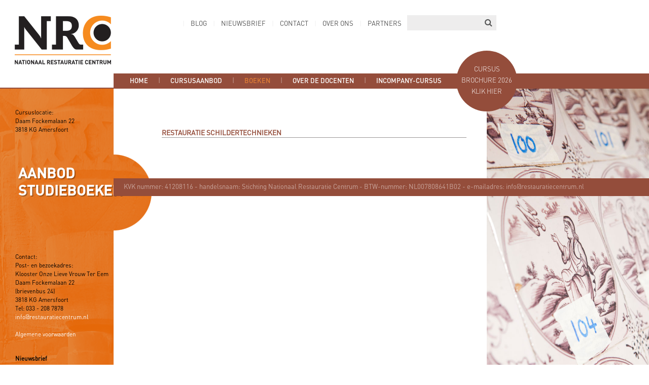

--- FILE ---
content_type: text/html
request_url: https://restauratiecentrum.nl/boeken/restauratie-schildertechnieken
body_size: 22268
content:
<!DOCTYPE html>
<html>
<head>
  <!-- 
        Realisatie: YPOS (www.ypos.nl)
   -->
  <meta charset="utf-8">
  <title>Restauratie schildertechnieken - NRC</title>
  <meta name="viewport" content="initial-scale=1.0, width=device-width">
  <link rel="stylesheet" href="/css/nrc.css?v=3"/>
  <link rel="stylesheet" href="/css/print.css" media="print"/>
  <link rel="stylesheet" href="/css/font-awesome.min.css"/>
  <link rel="shortcut icon" href="/favicon.ico"/> 
  <!--[if lt IE 7]>
	<link rel="stylesheet" type="text/css" href="/css/voorbeeld_ie6.css"/>
	<![endif]-->
	<script src="/webetui_files4/jslib/jquery-1.4.2.min.js"></script>
  <script src="/webetui_files4/jslib/jquery.wsi.js"></script>
	<script src="/webetui_files4/jslib/jquery.cookie.js"></script>
	<script src="/js/nrc2.js"></script>
	<script src="/js/winkelwagen.js"></script>

  <!-- Google tag (gtag.js) --> 
  <script async src="https://www.googletagmanager.com/gtag/js?id=G-C3755LTCS7"></script>
  <script>window.dataLayer = window.dataLayer || []; function gtag(){dataLayer.push(arguments);} gtag('js', new Date()); gtag('config', 'G-C3755LTCS7'); </script>
</head>

<body class="boeken">
  <div id="wrapper">
    
    <div class="header">
      <a href="/index"><img class="logo" src="/gfx/logo-nrc.gif"></a>
      <ul class="menu2"><li class="" id="winkelwagen"><a class="" href="/winkelwagen" id="winkelwagen">Winkelwagen</a></li>
<li class="" id="blog"><a class="" href="/blog" id="blog">Blog</a></li>
<li class="" id="nieuwsbrief"><a class="" href="/nieuwsbrief" id="nieuwsbrief">Nieuwsbrief</a></li>
<li class="" id="contact"><a class="" href="/contact" id="contact">Contact</a></li>
<li class="" id="over-ons"><a class="" href="/over-ons" id="over-ons">Over ons</a></li>
<li class="" id="partners"><a class="" href="/partners" id="partners">Partners</a></li>
</ul>
      <form method="get" class="zoeken" action="/zoek">
  	    <input type="text" id="zoekterm" class="text" name="term" value=""/>
        <button type="submit" class="submit" id="searchbutton" value=""><i class="fa fa-search"></i></button>
      </form>
    </div>
    <nav class="hamburger">
      <a class="nav">
        <div class="bars"><div></div></div>
        <label>MENU<br>CLOSE</label>
      </a>
      <div class="menus">
        <ul class="menu"><li class="" id="index"><a class="" href="/index" id="index">Home</a></li>
<li class="" id="cursusaanbod"><a class="" href="/cursusaanbod" id="cursusaanbod">Cursusaanbod</a><ul class=""><li class="" id="praktijktrainingen-voor-ervaren-vaklieden"><a class="" href="/cursusaanbod/praktijktrainingen-voor-ervaren-vaklieden" id="praktijktrainingen-voor-ervaren-vaklieden">Praktijktrainingen voor ervaren vaklieden</a><ul class=""><li class="" id="module-1-lood-bij-dakbedekkingen-en-goten-vernieuwd"><a class="" href="/cursusaanbod/praktijktrainingen-voor-ervaren-vaklieden/module-1-lood-bij-dakbedekkingen-en-goten-vernieuwd" id="module-1-lood-bij-dakbedekkingen-en-goten-vernieuwd">Praktijktraining Lood bij dakbedekkingen</a></li>
<li class="" id="module-2-masterclass-houtconstructies-"><a class="" href="/cursusaanbod/praktijktrainingen-voor-ervaren-vaklieden/module-2-masterclass-houtconstructies-" id="module-2-masterclass-houtconstructies-">Praktijktraining Houtconstructies</a></li>
<li class="" id="praktijktraining-herstel-van-kozijnen-ramen-deuren-en-luiken"><a class="" href="/cursusaanbod/praktijktrainingen-voor-ervaren-vaklieden/praktijktraining-herstel-van-kozijnen-ramen-deuren-en-luiken" id="praktijktraining-herstel-van-kozijnen-ramen-deuren-en-luiken">Praktijktraining Herstel van kozijnen, ramen, deuren, luiken</a></li>
<li class="" id="herstel-van-stucwerk"><a class="" href="/cursusaanbod/praktijktrainingen-voor-ervaren-vaklieden/herstel-van-stucwerk" id="herstel-van-stucwerk">Praktijktraining Herstel van stucwerk</a></li>
</ul></li>
<li class="" id="hout-en-steen"><a class="" href="/cursusaanbod/hout-en-steen" id="hout-en-steen">Hout en steen</a><ul class=""><li class="" id="houtsoorten-en-toepassing-in-de-restauratie"><a class="" href="/cursusaanbod/hout-en-steen/houtsoorten-en-toepassing-in-de-restauratie" id="houtsoorten-en-toepassing-in-de-restauratie">Masterclass Houtsoorten en toepassing in de restauratie</a></li>
<li class="" id="module-1-masterclass-restauratiemetselwerk"><a class="" href="/cursusaanbod/hout-en-steen/module-1-masterclass-restauratiemetselwerk" id="module-1-masterclass-restauratiemetselwerk">Masterclass Restauratiemetselwerk</a></li>
<li class="" id="module-2-natuursteen-in-monumenten"><a class="" href="/cursusaanbod/hout-en-steen/module-2-natuursteen-in-monumenten" id="module-2-natuursteen-in-monumenten">Natuursteen in monumenten</a></li>
<li class="" id="herstel-van-historisch-beton"><a class="" href="/cursusaanbod/hout-en-steen/herstel-van-historisch-beton" id="herstel-van-historisch-beton">Herstel van historisch beton</a></li>
<li class="" id="bouwstijlen-ove-metsel-en-voegwerk"><a class="" href="/cursusaanbod/hout-en-steen/bouwstijlen-ove-metsel-en-voegwerk" id="bouwstijlen-ove-metsel-en-voegwerk">Bouwsporen in historisch metsel- en voegwerk</a></li>
<li class="" id="introductie-leibedekking"><a class="" href="/cursusaanbod/hout-en-steen/introductie-leibedekking" id="introductie-leibedekking">Introductie Leibedekking</a></li>
<li class="" id="bouwsporen-in-hout-en-timmerwerk"><a class="" href="/cursusaanbod/hout-en-steen/bouwsporen-in-hout-en-timmerwerk" id="bouwsporen-in-hout-en-timmerwerk">NIEUW: Bouwsporen in hout en timmerwerk</a></li>
</ul></li>
<li class="" id="duurzaam"><a class="" href="/cursusaanbod/duurzaam" id="duurzaam">Verduurzaming</a><ul class=""><li class="" id="duurzame-monumentenzorg-"><a class="" href="/cursusaanbod/duurzaam/duurzame-monumentenzorg-" id="duurzame-monumentenzorg-">Verduurzamen van monumenten</a></li>
</ul></li>
<li class="" id="restauratiebegeleiding"><a class="" href="/cursusaanbod/restauratiebegeleiding" id="restauratiebegeleiding">Restauratiebegeleiding</a><ul class=""><li class="" id="begeleiding-uitvoering-restauraties-1"><a class="" href="/cursusaanbod/restauratiebegeleiding/begeleiding-uitvoering-restauraties-1" id="begeleiding-uitvoering-restauraties-1">Begeleiding Uitvoering Restauraties 1</a></li>
<li class="" id="begeleiding-uitvoering-restauraties-1-zeeland"><a class="" href="/cursusaanbod/restauratiebegeleiding/begeleiding-uitvoering-restauraties-1-zeeland" id="begeleiding-uitvoering-restauraties-1-zeeland">Begeleiding Uitvoering Restauraties 1 (alleen voor Zeeland)</a></li>
<li class="" id="module-2-begeleiding-uitvoering-restauratie-2"><a class="" href="/cursusaanbod/restauratiebegeleiding/module-2-begeleiding-uitvoering-restauratie-2" id="module-2-begeleiding-uitvoering-restauratie-2">Begeleiding Uitvoering Restauraties 2</a></li>
<li class="" id="begeleiding-uitvoering-restauraties-2-alleen-voor-zeeland-"><a class="" href="/cursusaanbod/restauratiebegeleiding/begeleiding-uitvoering-restauraties-2-alleen-voor-zeeland-" id="begeleiding-uitvoering-restauraties-2-alleen-voor-zeeland-">Begeleiding Uitvoering Restauraties 2 (alleen voor Zeeland)</a></li>
<li class="" id="begeleiding-uitvoering-restauraties-3-ambachten-onder-de-loep"><a class="" href="/cursusaanbod/restauratiebegeleiding/begeleiding-uitvoering-restauraties-3-ambachten-onder-de-loep" id="begeleiding-uitvoering-restauraties-3-ambachten-onder-de-loep">NIEUW: Begeleiding Uitvoering Restauraties 3 - Ambachten onder de loep</a></li>
</ul></li>
<li class="" id="kwaliteitsnormen-en-contracteren"><a class="" href="/cursusaanbod/kwaliteitsnormen-en-contracteren" id="kwaliteitsnormen-en-contracteren">Kwaliteitsnormen en contracteren</a><ul class=""><li class="" id="module-5-toepassen-van-kwaliteitsnormen-in-de-monumentenzorg"><a class="" href="/cursusaanbod/kwaliteitsnormen-en-contracteren/module-5-toepassen-van-kwaliteitsnormen-in-de-monumentenzorg" id="module-5-toepassen-van-kwaliteitsnormen-in-de-monumentenzorg">Toepassen van kwaliteitsnormen in de monumentenzorg</a></li>
<li class="" id="toepassen-van-kwaliteitsnormen-in-de-monumentenzorg-alleen-voor-zeeland-"><a class="" href="/cursusaanbod/kwaliteitsnormen-en-contracteren/toepassen-van-kwaliteitsnormen-in-de-monumentenzorg-alleen-voor-zeeland-" id="toepassen-van-kwaliteitsnormen-in-de-monumentenzorg-alleen-voor-zeeland-">Toepassen van kwaliteitsnormen in de monumentenzorg (alleen voor Zeeland)</a></li>
<li class="" id="beoordelen-van-bouwkwaliteit-voor-overheidsmedewerkers"><a class="" href="/cursusaanbod/kwaliteitsnormen-en-contracteren/beoordelen-van-bouwkwaliteit-voor-overheidsmedewerkers" id="beoordelen-van-bouwkwaliteit-voor-overheidsmedewerkers">Beoordelen van bouwkwaliteit</a></li>
<li class="" id="begrotingen-en-opdrachtverlening"><a class="" href="/cursusaanbod/kwaliteitsnormen-en-contracteren/begrotingen-en-opdrachtverlening" id="begrotingen-en-opdrachtverlening">Begrotingen en opdrachtverlening</a></li>
</ul></li>
<li class="" id="ochtend-workshops"><a class="" href="/cursusaanbod/ochtend-workshops" id="ochtend-workshops">Ochtend Workshops</a><ul class=""><li class="" id="schadebeelden-bij-monumenten"><a class="" href="/cursusaanbod/ochtend-workshops/schadebeelden-bij-monumenten" id="schadebeelden-bij-monumenten">Schadebeelden bij monumenten 1</a></li>
<li class="" id="schadebeelden-bij-monumenten-2"><a class="" href="/cursusaanbod/ochtend-workshops/schadebeelden-bij-monumenten-2" id="schadebeelden-bij-monumenten-2">Schadebeelden bij monumenten 2</a></li>
</ul></li>
<li class="" id="overigaanbod"><a class="" href="/cursusaanbod/overigaanbod" id="overigaanbod">overig aanbod</a><ul class=""><li class="" id="module-4-herkennen-van-bouwstijlen"><a class="" href="/cursusaanbod/overigaanbod/module-4-herkennen-van-bouwstijlen" id="module-4-herkennen-van-bouwstijlen">Herkennen van bouwstijlen</a></li>
<li class="" id="monumenten-inspecteren"><a class="" href="/cursusaanbod/overigaanbod/monumenten-inspecteren" id="monumenten-inspecteren">Monumenten inspecteren</a></li>
<li class="" id="beschermen-en-ontmantelen-van-monumenten"><a class="" href="/cursusaanbod/overigaanbod/beschermen-en-ontmantelen-van-monumenten" id="beschermen-en-ontmantelen-van-monumenten">Beschermen en ontmantelen van monumenten</a></li>
<li class="" id="module-2-kleurhistorisch-onderzoek"><a class="" href="/cursusaanbod/overigaanbod/module-2-kleurhistorisch-onderzoek" id="module-2-kleurhistorisch-onderzoek">Kleurhistorisch onderzoek - een kennismaking</a></li>
<li class="" id="onderhoudsschilderwerk"><a class="" href="/cursusaanbod/overigaanbod/onderhoudsschilderwerk" id="onderhoudsschilderwerk">Onderhoudsschilderwerk</a></li>
<li class="" id="digitale-meettechnieken"><a class="" href="/cursusaanbod/overigaanbod/digitale-meettechnieken" id="digitale-meettechnieken">Digitale meet- en scantechnieken</a></li>
<li class="" id="introductie-bouwhistorisch-onderzoek"><a class="" href="/cursusaanbod/overigaanbod/introductie-bouwhistorisch-onderzoek" id="introductie-bouwhistorisch-onderzoek">NIEUW: Introductie bouwhistorisch onderzoek</a></li>
</ul></li>
</ul></li>
<li class="selected parent" id="boeken"><a class="selected parent" href="/boeken" id="boeken">Boeken</a><ul class=""><li class="selected" id="restauratie-schildertechnieken"><a class="selected" href="/boeken/restauratie-schildertechnieken" id="restauratie-schildertechnieken">Restauratie schildertechnieken</a><ul class=""><li class="" id="onderzoek-van-ondergronden"><a class="" href="/boeken/restauratie-schildertechnieken/onderzoek-van-ondergronden" id="onderzoek-van-ondergronden">Onderzoek van ondergronden</a></li>
<li class="" id="kleurhistorisch-onderzoek"><a class="" href="/boeken/restauratie-schildertechnieken/kleurhistorisch-onderzoek" id="kleurhistorisch-onderzoek">Kleurhistorisch onderzoek</a></li>
<li class="" id="vergulden"><a class="" href="/boeken/restauratie-schildertechnieken/vergulden" id="vergulden">Vergulden Restaureren met Bladgoud</a></li>
<li class="" id="pigmenten-en-bindmiddelen"><a class="" href="/boeken/restauratie-schildertechnieken/pigmenten-en-bindmiddelen" id="pigmenten-en-bindmiddelen">Pigmenten en bindmiddelen</a></li>
<li class="" id="linnen"><a class="" href="/boeken/restauratie-schildertechnieken/linnen" id="linnen">Linnen spannen</a></li>
<li class="" id="gebrandschilderd-glas-en-glas-in-lood-1"><a class="" href="/boeken/restauratie-schildertechnieken/gebrandschilderd-glas-en-glas-in-lood-1" id="gebrandschilderd-glas-en-glas-in-lood-1">Gebrandschilderd glas en glas in lood</a></li>
</ul></li>
<li class="" id="restauratie-metselen"><a class="" href="/boeken/restauratie-metselen" id="restauratie-metselen">Restauratie Metselen en Leibedekking</a><ul class=""><li class="" id="gewelven-metselen"><a class="" href="/boeken/restauratie-metselen/gewelven-metselen" id="gewelven-metselen">Gewelven metselen</a></li>
</ul></li>
<li class="" id="restauratie-timmerwerk"><a class="" href="/boeken/restauratie-timmerwerk" id="restauratie-timmerwerk">Restauratie Timmerwerk</a><ul class=""><li class="" id="kozijnen"><a class="" href="/boeken/restauratie-timmerwerk/kozijnen" id="kozijnen">Kozijnen ramen deuren luiken</a></li>
<li class="" id="smeedwerk-ijzerwaren"><a class="" href="/boeken/restauratie-timmerwerk/smeedwerk-ijzerwaren" id="smeedwerk-ijzerwaren">Smeedwerk/ijzerwaren</a></li>
<li class="" id="houtconstructies"><a class="" href="/boeken/restauratie-timmerwerk/houtconstructies" id="houtconstructies">Houtconstructies</a></li>
<li class="" id="binnenbetimmering-en-kerkinterieurs"><a class="" href="/boeken/restauratie-timmerwerk/binnenbetimmering-en-kerkinterieurs" id="binnenbetimmering-en-kerkinterieurs">Binnenbetimmering en kerkinterieurs</a></li>
<li class="" id="trappen"><a class="" href="/boeken/restauratie-timmerwerk/trappen" id="trappen">Trappen</a></li>
<li class="" id="houtbouw"><a class="" href="/boeken/restauratie-timmerwerk/houtbouw" id="houtbouw">Houtbouw: vlechtwerk tot houtbekleding</a></li>
</ul></li>
<li class="" id="lood-zink-koper"><a class="" href="/boeken/lood-zink-koper" id="lood-zink-koper">Lood, zink, koper en leien</a><ul class=""><li class="" id="lood-zink-koper"><a class="" href="/boeken/lood-zink-koper/lood-zink-koper" id="lood-zink-koper">Lood, zink, koper: dakbedekkingen en goten</a></li>
<li class="" id="leien-en-leibedekking"><a class="" href="/boeken/lood-zink-koper/leien-en-leibedekking" id="leien-en-leibedekking">Leien en leibedekking</a></li>
</ul></li>
</ul></li>
<li class="" id="docenten"><a class="" href="/docenten" id="docenten">Over de docenten</a><ul class=""><li class="" id="ernst-de-beaufort"><a class="" href="/docenten/ernst-de-beaufort" id="ernst-de-beaufort">Ernst de Beaufort</a></li>
<li class="" id="tommy-van-beem"><a class="" href="/docenten/tommy-van-beem" id="tommy-van-beem">Tommy van Beem</a></li>
<li class="" id="dirk-van-der-plaat"><a class="" href="/docenten/dirk-van-der-plaat" id="dirk-van-der-plaat">Dirk van der Plaat</a></li>
<li class="" id="klaas-boeder"><a class="" href="/docenten/klaas-boeder" id="klaas-boeder">Klaas Boeder</a></li>
<li class="" id="john-van-den-heuvel"><a class="" href="/docenten/john-van-den-heuvel" id="john-van-den-heuvel">John van den Heuvel</a></li>
<li class="" id="michiel-van-hunen"><a class="" href="/docenten/michiel-van-hunen" id="michiel-van-hunen">Michiel van Hunen</a></li>
<li class="" id="addy-kon"><a class="" href="/docenten/addy-kon" id="addy-kon">Addy Kon</a></li>
<li class="" id="ernest-kurpershoek"><a class="" href="/docenten/ernest-kurpershoek" id="ernest-kurpershoek">Ernest Kurpershoek</a></li>
<li class="" id="peter-van-der-landen"><a class="" href="/docenten/peter-van-der-landen" id="peter-van-der-landen">Peter van der Landen</a></li>
<li class="" id="wilfred-mengerink"><a class="" href="/docenten/wilfred-mengerink" id="wilfred-mengerink">Wilfred Mengerink</a></li>
<li class="" id="daniel-spee"><a class="" href="/docenten/daniel-spee" id="daniel-spee">Daniel Spee</a></li>
<li class="" id="cor-bouwstra"><a class="" href="/docenten/cor-bouwstra" id="cor-bouwstra">Cor Bouwstra</a></li>
<li class="" id="ton-van-dort"><a class="" href="/docenten/ton-van-dort" id="ton-van-dort">Ton van Dort</a></li>
<li class="" id="vera-franken"><a class="" href="/docenten/vera-franken" id="vera-franken">Vera Franken</a></li>
<li class="" id="rene-klaassen"><a class="" href="/docenten/rene-klaassen" id="rene-klaassen">René Klaassen</a></li>
<li class="" id="ron-spaan"><a class="" href="/docenten/ron-spaan" id="ron-spaan">Ron Spaan</a></li>
<li class="" id="willard-van-reenen"><a class="" href="/docenten/willard-van-reenen" id="willard-van-reenen">Willard van Reenen</a></li>
<li class="" id="dick-van-t-slot"><a class="" href="/docenten/dick-van-t-slot" id="dick-van-t-slot">Dick van 't Slot</a></li>
<li class="" id="volker-vlaming"><a class="" href="/docenten/volker-vlaming" id="volker-vlaming">Volker Vlaming</a></li>
<li class="" id="peter-voshart"><a class="" href="/docenten/peter-voshart" id="peter-voshart">Peter Voshart</a></li>
<li class="" id="stefan-katier"><a class="" href="/docenten/stefan-katier" id="stefan-katier">Stefan Katier</a></li>
<li class="" id="hans-van-den-hondel"><a class="" href="/docenten/hans-van-den-hondel" id="hans-van-den-hondel">Hans van den Hondel</a></li>
<li class="" id="hans-nooren"><a class="" href="/docenten/hans-nooren" id="hans-nooren">Hans Nooren</a></li>
<li class="" id="marc-stappers"><a class="" href="/docenten/marc-stappers" id="marc-stappers">Marc Stappers</a></li>
<li class="" id="joris-van-der-zande"><a class="" href="/docenten/joris-van-der-zande" id="joris-van-der-zande">Joris van der Zande</a></li>
<li class="" id="martijn-van-bree"><a class="" href="/docenten/martijn-van-bree" id="martijn-van-bree">Martijn van Bree</a></li>
<li class="" id="ronald-stenvert"><a class="" href="/docenten/ronald-stenvert" id="ronald-stenvert">Ronald Stenvert</a></li>
<li class="" id="leon-bakker"><a class="" href="/docenten/leon-bakker" id="leon-bakker">Leon Bakker</a></li>
<li class="" id="andre-bleumer"><a class="" href="/docenten/andre-bleumer" id="andre-bleumer">Andre Bleumer</a></li>
<li class="" id="lammert-van-hemert"><a class="" href="/docenten/lammert-van-hemert" id="lammert-van-hemert">Lammert van Hemert</a></li>
<li class="" id="hans-luft"><a class="" href="/docenten/hans-luft" id="hans-luft">Hans Luft</a></li>
<li class="" id="han-van-rijn"><a class="" href="/docenten/han-van-rijn" id="han-van-rijn">Han van Rijn</a></li>
<li class="" id="janneke-van-der-stok"><a class="" href="/docenten/janneke-van-der-stok" id="janneke-van-der-stok">Janneke van der Stok</a></li>
<li class="" id="ole-streumer"><a class="" href="/docenten/ole-streumer" id="ole-streumer">Ole Streumer</a></li>
<li class="" id="paul-steskens"><a class="" href="/docenten/paul-steskens" id="paul-steskens">Paul Steskens</a></li>
<li class="" id="lois-vlasblom"><a class="" href="/docenten/lois-vlasblom" id="lois-vlasblom">Lois Vlasblom</a></li>
<li class="" id="huib-koudstaal"><a class="" href="/docenten/huib-koudstaal" id="huib-koudstaal">Huib Koudstaal</a></li>
<li class="" id="claudia-junge"><a class="" href="/docenten/claudia-junge" id="claudia-junge">Claudia Junge</a></li>
<li class="" id="marcel-vlasblom"><a class="" href="/docenten/marcel-vlasblom" id="marcel-vlasblom">Marcel Vlasblom</a></li>
</ul></li>
<li class="" id="incompany-cursus"><a class="" href="/incompany-cursus" id="incompany-cursus">Incompany-cursus</a></li>
</ul>
        <ul class="menu2"><li class="" id="winkelwagen"><a class="" href="/winkelwagen" id="winkelwagen">Winkelwagen</a></li>
<li class="" id="blog"><a class="" href="/blog" id="blog">Blog</a></li>
<li class="" id="nieuwsbrief"><a class="" href="/nieuwsbrief" id="nieuwsbrief">Nieuwsbrief</a></li>
<li class="" id="contact"><a class="" href="/contact" id="contact">Contact</a></li>
<li class="" id="over-ons"><a class="" href="/over-ons" id="over-ons">Over ons</a></li>
<li class="" id="partners"><a class="" href="/partners" id="partners">Partners</a></li>
</ul>
      </div>
    </nav>
    <div class="container">
      <div class="bolling"></div>
      <div class="column">
        <address>
          Cursuslocatie:<br>
          Daam Fockemalaan 22<br>
          3818 KG Amersfoort<br>
        </address>
        <h1>Aanbod studieboeken</h1>
        <address>
          Contact:<br>
          Post- en bezoekadres:<br>
          Klooster Onze Lieve Vrouw Ter Eem<br>
          Daam Fockemalaan 22<br>
          (brievenbus 24)<br>
          3818 KG Amersfoort<br>
          Tel: 033 - 208 7878<br>
          <a href="mailto:info@restauratiecentrum.nl">info@restauratiecentrum.nl</a><br>
          <br>
          <a href="/doc/Algemene-voorwaarden-NRC-2016.pdf" target="_blank">Algemene voorwaarden</a>
        </address>
        <div id="webetui_nieuwsbrief"><div class="nieuwsbrief" ><p><a href="/nieuwsbrief"><strong>Nieuwsbrief</strong><br/>Schrijf u in voor onze nieuwsbrief</a></p>
</div></div>
        <div id="webetui_socialmedia"><div class="socialmedia" ><p><a href="http://www.linkedin.com/company/nationaal-restauratie-centrum" target="_blank">linkedin</a> <a href="https://www.instagram.com/nationaalrestauratiecentrum" target="_blank">instagram</a></p>
</div></div>
      </div>
      <div class="page">
        <div class="editable" id="webetui_text" webetui_func="WebEtui::field" webetui_args="text"><div class="text" ><h1>Restauratie schildertechnieken</h1>
</div></div>
      </div>
      <div class="foto desktop" style="background-image:url(/foto/background/35.jpg)"></div>
      <div class="foto mobile" style="background-image:url(/foto/background-mobile/38.jpg)"></div>
    </div>
    <div class="footer">
      <div class="editable" id="webetui_foottext" webetui_func="WebEtui::field" webetui_args="foottext"><div class="foottext" ><p>KVK nummer: 41208116 - handelsnaam: Stichting Nationaal Restauratie Centrum - BTW-nummer: NL007808641B02 - e-mailadres: info@restauratiecentrum.nl </p>
</div></div>
    </div>
  </div>
  <div class="editable" id="webetui_banner" webetui_func="WebEtui::field" webetui_args="banner"><div class="banner" ><p><a href="/doc/NRCprogrammaboekje2026.pdf" target="_blank">Cursus brochure 2026 Klik hier</a> </p>
</div></div>
  
</body>
</html>


--- FILE ---
content_type: text/html
request_url: https://restauratiecentrum.nl/boeken/restauratie-schildertechnieken
body_size: 22268
content:
<!DOCTYPE html>
<html>
<head>
  <!-- 
        Realisatie: YPOS (www.ypos.nl)
   -->
  <meta charset="utf-8">
  <title>Restauratie schildertechnieken - NRC</title>
  <meta name="viewport" content="initial-scale=1.0, width=device-width">
  <link rel="stylesheet" href="/css/nrc.css?v=3"/>
  <link rel="stylesheet" href="/css/print.css" media="print"/>
  <link rel="stylesheet" href="/css/font-awesome.min.css"/>
  <link rel="shortcut icon" href="/favicon.ico"/> 
  <!--[if lt IE 7]>
	<link rel="stylesheet" type="text/css" href="/css/voorbeeld_ie6.css"/>
	<![endif]-->
	<script src="/webetui_files4/jslib/jquery-1.4.2.min.js"></script>
  <script src="/webetui_files4/jslib/jquery.wsi.js"></script>
	<script src="/webetui_files4/jslib/jquery.cookie.js"></script>
	<script src="/js/nrc2.js"></script>
	<script src="/js/winkelwagen.js"></script>

  <!-- Google tag (gtag.js) --> 
  <script async src="https://www.googletagmanager.com/gtag/js?id=G-C3755LTCS7"></script>
  <script>window.dataLayer = window.dataLayer || []; function gtag(){dataLayer.push(arguments);} gtag('js', new Date()); gtag('config', 'G-C3755LTCS7'); </script>
</head>

<body class="boeken">
  <div id="wrapper">
    
    <div class="header">
      <a href="/index"><img class="logo" src="/gfx/logo-nrc.gif"></a>
      <ul class="menu2"><li class="" id="winkelwagen"><a class="" href="/winkelwagen" id="winkelwagen">Winkelwagen</a></li>
<li class="" id="blog"><a class="" href="/blog" id="blog">Blog</a></li>
<li class="" id="nieuwsbrief"><a class="" href="/nieuwsbrief" id="nieuwsbrief">Nieuwsbrief</a></li>
<li class="" id="contact"><a class="" href="/contact" id="contact">Contact</a></li>
<li class="" id="over-ons"><a class="" href="/over-ons" id="over-ons">Over ons</a></li>
<li class="" id="partners"><a class="" href="/partners" id="partners">Partners</a></li>
</ul>
      <form method="get" class="zoeken" action="/zoek">
  	    <input type="text" id="zoekterm" class="text" name="term" value=""/>
        <button type="submit" class="submit" id="searchbutton" value=""><i class="fa fa-search"></i></button>
      </form>
    </div>
    <nav class="hamburger">
      <a class="nav">
        <div class="bars"><div></div></div>
        <label>MENU<br>CLOSE</label>
      </a>
      <div class="menus">
        <ul class="menu"><li class="" id="index"><a class="" href="/index" id="index">Home</a></li>
<li class="" id="cursusaanbod"><a class="" href="/cursusaanbod" id="cursusaanbod">Cursusaanbod</a><ul class=""><li class="" id="praktijktrainingen-voor-ervaren-vaklieden"><a class="" href="/cursusaanbod/praktijktrainingen-voor-ervaren-vaklieden" id="praktijktrainingen-voor-ervaren-vaklieden">Praktijktrainingen voor ervaren vaklieden</a><ul class=""><li class="" id="module-1-lood-bij-dakbedekkingen-en-goten-vernieuwd"><a class="" href="/cursusaanbod/praktijktrainingen-voor-ervaren-vaklieden/module-1-lood-bij-dakbedekkingen-en-goten-vernieuwd" id="module-1-lood-bij-dakbedekkingen-en-goten-vernieuwd">Praktijktraining Lood bij dakbedekkingen</a></li>
<li class="" id="module-2-masterclass-houtconstructies-"><a class="" href="/cursusaanbod/praktijktrainingen-voor-ervaren-vaklieden/module-2-masterclass-houtconstructies-" id="module-2-masterclass-houtconstructies-">Praktijktraining Houtconstructies</a></li>
<li class="" id="praktijktraining-herstel-van-kozijnen-ramen-deuren-en-luiken"><a class="" href="/cursusaanbod/praktijktrainingen-voor-ervaren-vaklieden/praktijktraining-herstel-van-kozijnen-ramen-deuren-en-luiken" id="praktijktraining-herstel-van-kozijnen-ramen-deuren-en-luiken">Praktijktraining Herstel van kozijnen, ramen, deuren, luiken</a></li>
<li class="" id="herstel-van-stucwerk"><a class="" href="/cursusaanbod/praktijktrainingen-voor-ervaren-vaklieden/herstel-van-stucwerk" id="herstel-van-stucwerk">Praktijktraining Herstel van stucwerk</a></li>
</ul></li>
<li class="" id="hout-en-steen"><a class="" href="/cursusaanbod/hout-en-steen" id="hout-en-steen">Hout en steen</a><ul class=""><li class="" id="houtsoorten-en-toepassing-in-de-restauratie"><a class="" href="/cursusaanbod/hout-en-steen/houtsoorten-en-toepassing-in-de-restauratie" id="houtsoorten-en-toepassing-in-de-restauratie">Masterclass Houtsoorten en toepassing in de restauratie</a></li>
<li class="" id="module-1-masterclass-restauratiemetselwerk"><a class="" href="/cursusaanbod/hout-en-steen/module-1-masterclass-restauratiemetselwerk" id="module-1-masterclass-restauratiemetselwerk">Masterclass Restauratiemetselwerk</a></li>
<li class="" id="module-2-natuursteen-in-monumenten"><a class="" href="/cursusaanbod/hout-en-steen/module-2-natuursteen-in-monumenten" id="module-2-natuursteen-in-monumenten">Natuursteen in monumenten</a></li>
<li class="" id="herstel-van-historisch-beton"><a class="" href="/cursusaanbod/hout-en-steen/herstel-van-historisch-beton" id="herstel-van-historisch-beton">Herstel van historisch beton</a></li>
<li class="" id="bouwstijlen-ove-metsel-en-voegwerk"><a class="" href="/cursusaanbod/hout-en-steen/bouwstijlen-ove-metsel-en-voegwerk" id="bouwstijlen-ove-metsel-en-voegwerk">Bouwsporen in historisch metsel- en voegwerk</a></li>
<li class="" id="introductie-leibedekking"><a class="" href="/cursusaanbod/hout-en-steen/introductie-leibedekking" id="introductie-leibedekking">Introductie Leibedekking</a></li>
<li class="" id="bouwsporen-in-hout-en-timmerwerk"><a class="" href="/cursusaanbod/hout-en-steen/bouwsporen-in-hout-en-timmerwerk" id="bouwsporen-in-hout-en-timmerwerk">NIEUW: Bouwsporen in hout en timmerwerk</a></li>
</ul></li>
<li class="" id="duurzaam"><a class="" href="/cursusaanbod/duurzaam" id="duurzaam">Verduurzaming</a><ul class=""><li class="" id="duurzame-monumentenzorg-"><a class="" href="/cursusaanbod/duurzaam/duurzame-monumentenzorg-" id="duurzame-monumentenzorg-">Verduurzamen van monumenten</a></li>
</ul></li>
<li class="" id="restauratiebegeleiding"><a class="" href="/cursusaanbod/restauratiebegeleiding" id="restauratiebegeleiding">Restauratiebegeleiding</a><ul class=""><li class="" id="begeleiding-uitvoering-restauraties-1"><a class="" href="/cursusaanbod/restauratiebegeleiding/begeleiding-uitvoering-restauraties-1" id="begeleiding-uitvoering-restauraties-1">Begeleiding Uitvoering Restauraties 1</a></li>
<li class="" id="begeleiding-uitvoering-restauraties-1-zeeland"><a class="" href="/cursusaanbod/restauratiebegeleiding/begeleiding-uitvoering-restauraties-1-zeeland" id="begeleiding-uitvoering-restauraties-1-zeeland">Begeleiding Uitvoering Restauraties 1 (alleen voor Zeeland)</a></li>
<li class="" id="module-2-begeleiding-uitvoering-restauratie-2"><a class="" href="/cursusaanbod/restauratiebegeleiding/module-2-begeleiding-uitvoering-restauratie-2" id="module-2-begeleiding-uitvoering-restauratie-2">Begeleiding Uitvoering Restauraties 2</a></li>
<li class="" id="begeleiding-uitvoering-restauraties-2-alleen-voor-zeeland-"><a class="" href="/cursusaanbod/restauratiebegeleiding/begeleiding-uitvoering-restauraties-2-alleen-voor-zeeland-" id="begeleiding-uitvoering-restauraties-2-alleen-voor-zeeland-">Begeleiding Uitvoering Restauraties 2 (alleen voor Zeeland)</a></li>
<li class="" id="begeleiding-uitvoering-restauraties-3-ambachten-onder-de-loep"><a class="" href="/cursusaanbod/restauratiebegeleiding/begeleiding-uitvoering-restauraties-3-ambachten-onder-de-loep" id="begeleiding-uitvoering-restauraties-3-ambachten-onder-de-loep">NIEUW: Begeleiding Uitvoering Restauraties 3 - Ambachten onder de loep</a></li>
</ul></li>
<li class="" id="kwaliteitsnormen-en-contracteren"><a class="" href="/cursusaanbod/kwaliteitsnormen-en-contracteren" id="kwaliteitsnormen-en-contracteren">Kwaliteitsnormen en contracteren</a><ul class=""><li class="" id="module-5-toepassen-van-kwaliteitsnormen-in-de-monumentenzorg"><a class="" href="/cursusaanbod/kwaliteitsnormen-en-contracteren/module-5-toepassen-van-kwaliteitsnormen-in-de-monumentenzorg" id="module-5-toepassen-van-kwaliteitsnormen-in-de-monumentenzorg">Toepassen van kwaliteitsnormen in de monumentenzorg</a></li>
<li class="" id="toepassen-van-kwaliteitsnormen-in-de-monumentenzorg-alleen-voor-zeeland-"><a class="" href="/cursusaanbod/kwaliteitsnormen-en-contracteren/toepassen-van-kwaliteitsnormen-in-de-monumentenzorg-alleen-voor-zeeland-" id="toepassen-van-kwaliteitsnormen-in-de-monumentenzorg-alleen-voor-zeeland-">Toepassen van kwaliteitsnormen in de monumentenzorg (alleen voor Zeeland)</a></li>
<li class="" id="beoordelen-van-bouwkwaliteit-voor-overheidsmedewerkers"><a class="" href="/cursusaanbod/kwaliteitsnormen-en-contracteren/beoordelen-van-bouwkwaliteit-voor-overheidsmedewerkers" id="beoordelen-van-bouwkwaliteit-voor-overheidsmedewerkers">Beoordelen van bouwkwaliteit</a></li>
<li class="" id="begrotingen-en-opdrachtverlening"><a class="" href="/cursusaanbod/kwaliteitsnormen-en-contracteren/begrotingen-en-opdrachtverlening" id="begrotingen-en-opdrachtverlening">Begrotingen en opdrachtverlening</a></li>
</ul></li>
<li class="" id="ochtend-workshops"><a class="" href="/cursusaanbod/ochtend-workshops" id="ochtend-workshops">Ochtend Workshops</a><ul class=""><li class="" id="schadebeelden-bij-monumenten"><a class="" href="/cursusaanbod/ochtend-workshops/schadebeelden-bij-monumenten" id="schadebeelden-bij-monumenten">Schadebeelden bij monumenten 1</a></li>
<li class="" id="schadebeelden-bij-monumenten-2"><a class="" href="/cursusaanbod/ochtend-workshops/schadebeelden-bij-monumenten-2" id="schadebeelden-bij-monumenten-2">Schadebeelden bij monumenten 2</a></li>
</ul></li>
<li class="" id="overigaanbod"><a class="" href="/cursusaanbod/overigaanbod" id="overigaanbod">overig aanbod</a><ul class=""><li class="" id="module-4-herkennen-van-bouwstijlen"><a class="" href="/cursusaanbod/overigaanbod/module-4-herkennen-van-bouwstijlen" id="module-4-herkennen-van-bouwstijlen">Herkennen van bouwstijlen</a></li>
<li class="" id="monumenten-inspecteren"><a class="" href="/cursusaanbod/overigaanbod/monumenten-inspecteren" id="monumenten-inspecteren">Monumenten inspecteren</a></li>
<li class="" id="beschermen-en-ontmantelen-van-monumenten"><a class="" href="/cursusaanbod/overigaanbod/beschermen-en-ontmantelen-van-monumenten" id="beschermen-en-ontmantelen-van-monumenten">Beschermen en ontmantelen van monumenten</a></li>
<li class="" id="module-2-kleurhistorisch-onderzoek"><a class="" href="/cursusaanbod/overigaanbod/module-2-kleurhistorisch-onderzoek" id="module-2-kleurhistorisch-onderzoek">Kleurhistorisch onderzoek - een kennismaking</a></li>
<li class="" id="onderhoudsschilderwerk"><a class="" href="/cursusaanbod/overigaanbod/onderhoudsschilderwerk" id="onderhoudsschilderwerk">Onderhoudsschilderwerk</a></li>
<li class="" id="digitale-meettechnieken"><a class="" href="/cursusaanbod/overigaanbod/digitale-meettechnieken" id="digitale-meettechnieken">Digitale meet- en scantechnieken</a></li>
<li class="" id="introductie-bouwhistorisch-onderzoek"><a class="" href="/cursusaanbod/overigaanbod/introductie-bouwhistorisch-onderzoek" id="introductie-bouwhistorisch-onderzoek">NIEUW: Introductie bouwhistorisch onderzoek</a></li>
</ul></li>
</ul></li>
<li class="selected parent" id="boeken"><a class="selected parent" href="/boeken" id="boeken">Boeken</a><ul class=""><li class="selected" id="restauratie-schildertechnieken"><a class="selected" href="/boeken/restauratie-schildertechnieken" id="restauratie-schildertechnieken">Restauratie schildertechnieken</a><ul class=""><li class="" id="onderzoek-van-ondergronden"><a class="" href="/boeken/restauratie-schildertechnieken/onderzoek-van-ondergronden" id="onderzoek-van-ondergronden">Onderzoek van ondergronden</a></li>
<li class="" id="kleurhistorisch-onderzoek"><a class="" href="/boeken/restauratie-schildertechnieken/kleurhistorisch-onderzoek" id="kleurhistorisch-onderzoek">Kleurhistorisch onderzoek</a></li>
<li class="" id="vergulden"><a class="" href="/boeken/restauratie-schildertechnieken/vergulden" id="vergulden">Vergulden Restaureren met Bladgoud</a></li>
<li class="" id="pigmenten-en-bindmiddelen"><a class="" href="/boeken/restauratie-schildertechnieken/pigmenten-en-bindmiddelen" id="pigmenten-en-bindmiddelen">Pigmenten en bindmiddelen</a></li>
<li class="" id="linnen"><a class="" href="/boeken/restauratie-schildertechnieken/linnen" id="linnen">Linnen spannen</a></li>
<li class="" id="gebrandschilderd-glas-en-glas-in-lood-1"><a class="" href="/boeken/restauratie-schildertechnieken/gebrandschilderd-glas-en-glas-in-lood-1" id="gebrandschilderd-glas-en-glas-in-lood-1">Gebrandschilderd glas en glas in lood</a></li>
</ul></li>
<li class="" id="restauratie-metselen"><a class="" href="/boeken/restauratie-metselen" id="restauratie-metselen">Restauratie Metselen en Leibedekking</a><ul class=""><li class="" id="gewelven-metselen"><a class="" href="/boeken/restauratie-metselen/gewelven-metselen" id="gewelven-metselen">Gewelven metselen</a></li>
</ul></li>
<li class="" id="restauratie-timmerwerk"><a class="" href="/boeken/restauratie-timmerwerk" id="restauratie-timmerwerk">Restauratie Timmerwerk</a><ul class=""><li class="" id="kozijnen"><a class="" href="/boeken/restauratie-timmerwerk/kozijnen" id="kozijnen">Kozijnen ramen deuren luiken</a></li>
<li class="" id="smeedwerk-ijzerwaren"><a class="" href="/boeken/restauratie-timmerwerk/smeedwerk-ijzerwaren" id="smeedwerk-ijzerwaren">Smeedwerk/ijzerwaren</a></li>
<li class="" id="houtconstructies"><a class="" href="/boeken/restauratie-timmerwerk/houtconstructies" id="houtconstructies">Houtconstructies</a></li>
<li class="" id="binnenbetimmering-en-kerkinterieurs"><a class="" href="/boeken/restauratie-timmerwerk/binnenbetimmering-en-kerkinterieurs" id="binnenbetimmering-en-kerkinterieurs">Binnenbetimmering en kerkinterieurs</a></li>
<li class="" id="trappen"><a class="" href="/boeken/restauratie-timmerwerk/trappen" id="trappen">Trappen</a></li>
<li class="" id="houtbouw"><a class="" href="/boeken/restauratie-timmerwerk/houtbouw" id="houtbouw">Houtbouw: vlechtwerk tot houtbekleding</a></li>
</ul></li>
<li class="" id="lood-zink-koper"><a class="" href="/boeken/lood-zink-koper" id="lood-zink-koper">Lood, zink, koper en leien</a><ul class=""><li class="" id="lood-zink-koper"><a class="" href="/boeken/lood-zink-koper/lood-zink-koper" id="lood-zink-koper">Lood, zink, koper: dakbedekkingen en goten</a></li>
<li class="" id="leien-en-leibedekking"><a class="" href="/boeken/lood-zink-koper/leien-en-leibedekking" id="leien-en-leibedekking">Leien en leibedekking</a></li>
</ul></li>
</ul></li>
<li class="" id="docenten"><a class="" href="/docenten" id="docenten">Over de docenten</a><ul class=""><li class="" id="ernst-de-beaufort"><a class="" href="/docenten/ernst-de-beaufort" id="ernst-de-beaufort">Ernst de Beaufort</a></li>
<li class="" id="tommy-van-beem"><a class="" href="/docenten/tommy-van-beem" id="tommy-van-beem">Tommy van Beem</a></li>
<li class="" id="dirk-van-der-plaat"><a class="" href="/docenten/dirk-van-der-plaat" id="dirk-van-der-plaat">Dirk van der Plaat</a></li>
<li class="" id="klaas-boeder"><a class="" href="/docenten/klaas-boeder" id="klaas-boeder">Klaas Boeder</a></li>
<li class="" id="john-van-den-heuvel"><a class="" href="/docenten/john-van-den-heuvel" id="john-van-den-heuvel">John van den Heuvel</a></li>
<li class="" id="michiel-van-hunen"><a class="" href="/docenten/michiel-van-hunen" id="michiel-van-hunen">Michiel van Hunen</a></li>
<li class="" id="addy-kon"><a class="" href="/docenten/addy-kon" id="addy-kon">Addy Kon</a></li>
<li class="" id="ernest-kurpershoek"><a class="" href="/docenten/ernest-kurpershoek" id="ernest-kurpershoek">Ernest Kurpershoek</a></li>
<li class="" id="peter-van-der-landen"><a class="" href="/docenten/peter-van-der-landen" id="peter-van-der-landen">Peter van der Landen</a></li>
<li class="" id="wilfred-mengerink"><a class="" href="/docenten/wilfred-mengerink" id="wilfred-mengerink">Wilfred Mengerink</a></li>
<li class="" id="daniel-spee"><a class="" href="/docenten/daniel-spee" id="daniel-spee">Daniel Spee</a></li>
<li class="" id="cor-bouwstra"><a class="" href="/docenten/cor-bouwstra" id="cor-bouwstra">Cor Bouwstra</a></li>
<li class="" id="ton-van-dort"><a class="" href="/docenten/ton-van-dort" id="ton-van-dort">Ton van Dort</a></li>
<li class="" id="vera-franken"><a class="" href="/docenten/vera-franken" id="vera-franken">Vera Franken</a></li>
<li class="" id="rene-klaassen"><a class="" href="/docenten/rene-klaassen" id="rene-klaassen">René Klaassen</a></li>
<li class="" id="ron-spaan"><a class="" href="/docenten/ron-spaan" id="ron-spaan">Ron Spaan</a></li>
<li class="" id="willard-van-reenen"><a class="" href="/docenten/willard-van-reenen" id="willard-van-reenen">Willard van Reenen</a></li>
<li class="" id="dick-van-t-slot"><a class="" href="/docenten/dick-van-t-slot" id="dick-van-t-slot">Dick van 't Slot</a></li>
<li class="" id="volker-vlaming"><a class="" href="/docenten/volker-vlaming" id="volker-vlaming">Volker Vlaming</a></li>
<li class="" id="peter-voshart"><a class="" href="/docenten/peter-voshart" id="peter-voshart">Peter Voshart</a></li>
<li class="" id="stefan-katier"><a class="" href="/docenten/stefan-katier" id="stefan-katier">Stefan Katier</a></li>
<li class="" id="hans-van-den-hondel"><a class="" href="/docenten/hans-van-den-hondel" id="hans-van-den-hondel">Hans van den Hondel</a></li>
<li class="" id="hans-nooren"><a class="" href="/docenten/hans-nooren" id="hans-nooren">Hans Nooren</a></li>
<li class="" id="marc-stappers"><a class="" href="/docenten/marc-stappers" id="marc-stappers">Marc Stappers</a></li>
<li class="" id="joris-van-der-zande"><a class="" href="/docenten/joris-van-der-zande" id="joris-van-der-zande">Joris van der Zande</a></li>
<li class="" id="martijn-van-bree"><a class="" href="/docenten/martijn-van-bree" id="martijn-van-bree">Martijn van Bree</a></li>
<li class="" id="ronald-stenvert"><a class="" href="/docenten/ronald-stenvert" id="ronald-stenvert">Ronald Stenvert</a></li>
<li class="" id="leon-bakker"><a class="" href="/docenten/leon-bakker" id="leon-bakker">Leon Bakker</a></li>
<li class="" id="andre-bleumer"><a class="" href="/docenten/andre-bleumer" id="andre-bleumer">Andre Bleumer</a></li>
<li class="" id="lammert-van-hemert"><a class="" href="/docenten/lammert-van-hemert" id="lammert-van-hemert">Lammert van Hemert</a></li>
<li class="" id="hans-luft"><a class="" href="/docenten/hans-luft" id="hans-luft">Hans Luft</a></li>
<li class="" id="han-van-rijn"><a class="" href="/docenten/han-van-rijn" id="han-van-rijn">Han van Rijn</a></li>
<li class="" id="janneke-van-der-stok"><a class="" href="/docenten/janneke-van-der-stok" id="janneke-van-der-stok">Janneke van der Stok</a></li>
<li class="" id="ole-streumer"><a class="" href="/docenten/ole-streumer" id="ole-streumer">Ole Streumer</a></li>
<li class="" id="paul-steskens"><a class="" href="/docenten/paul-steskens" id="paul-steskens">Paul Steskens</a></li>
<li class="" id="lois-vlasblom"><a class="" href="/docenten/lois-vlasblom" id="lois-vlasblom">Lois Vlasblom</a></li>
<li class="" id="huib-koudstaal"><a class="" href="/docenten/huib-koudstaal" id="huib-koudstaal">Huib Koudstaal</a></li>
<li class="" id="claudia-junge"><a class="" href="/docenten/claudia-junge" id="claudia-junge">Claudia Junge</a></li>
<li class="" id="marcel-vlasblom"><a class="" href="/docenten/marcel-vlasblom" id="marcel-vlasblom">Marcel Vlasblom</a></li>
</ul></li>
<li class="" id="incompany-cursus"><a class="" href="/incompany-cursus" id="incompany-cursus">Incompany-cursus</a></li>
</ul>
        <ul class="menu2"><li class="" id="winkelwagen"><a class="" href="/winkelwagen" id="winkelwagen">Winkelwagen</a></li>
<li class="" id="blog"><a class="" href="/blog" id="blog">Blog</a></li>
<li class="" id="nieuwsbrief"><a class="" href="/nieuwsbrief" id="nieuwsbrief">Nieuwsbrief</a></li>
<li class="" id="contact"><a class="" href="/contact" id="contact">Contact</a></li>
<li class="" id="over-ons"><a class="" href="/over-ons" id="over-ons">Over ons</a></li>
<li class="" id="partners"><a class="" href="/partners" id="partners">Partners</a></li>
</ul>
      </div>
    </nav>
    <div class="container">
      <div class="bolling"></div>
      <div class="column">
        <address>
          Cursuslocatie:<br>
          Daam Fockemalaan 22<br>
          3818 KG Amersfoort<br>
        </address>
        <h1>Aanbod studieboeken</h1>
        <address>
          Contact:<br>
          Post- en bezoekadres:<br>
          Klooster Onze Lieve Vrouw Ter Eem<br>
          Daam Fockemalaan 22<br>
          (brievenbus 24)<br>
          3818 KG Amersfoort<br>
          Tel: 033 - 208 7878<br>
          <a href="mailto:info@restauratiecentrum.nl">info@restauratiecentrum.nl</a><br>
          <br>
          <a href="/doc/Algemene-voorwaarden-NRC-2016.pdf" target="_blank">Algemene voorwaarden</a>
        </address>
        <div id="webetui_nieuwsbrief"><div class="nieuwsbrief" ><p><a href="/nieuwsbrief"><strong>Nieuwsbrief</strong><br/>Schrijf u in voor onze nieuwsbrief</a></p>
</div></div>
        <div id="webetui_socialmedia"><div class="socialmedia" ><p><a href="http://www.linkedin.com/company/nationaal-restauratie-centrum" target="_blank">linkedin</a> <a href="https://www.instagram.com/nationaalrestauratiecentrum" target="_blank">instagram</a></p>
</div></div>
      </div>
      <div class="page">
        <div class="editable" id="webetui_text" webetui_func="WebEtui::field" webetui_args="text"><div class="text" ><h1>Restauratie schildertechnieken</h1>
</div></div>
      </div>
      <div class="foto desktop" style="background-image:url(/foto/background/35.jpg)"></div>
      <div class="foto mobile" style="background-image:url(/foto/background-mobile/38.jpg)"></div>
    </div>
    <div class="footer">
      <div class="editable" id="webetui_foottext" webetui_func="WebEtui::field" webetui_args="foottext"><div class="foottext" ><p>KVK nummer: 41208116 - handelsnaam: Stichting Nationaal Restauratie Centrum - BTW-nummer: NL007808641B02 - e-mailadres: info@restauratiecentrum.nl </p>
</div></div>
    </div>
  </div>
  <div class="editable" id="webetui_banner" webetui_func="WebEtui::field" webetui_args="banner"><div class="banner" ><p><a href="/doc/NRCprogrammaboekje2026.pdf" target="_blank">Cursus brochure 2026 Klik hier</a> </p>
</div></div>
  
</body>
</html>
